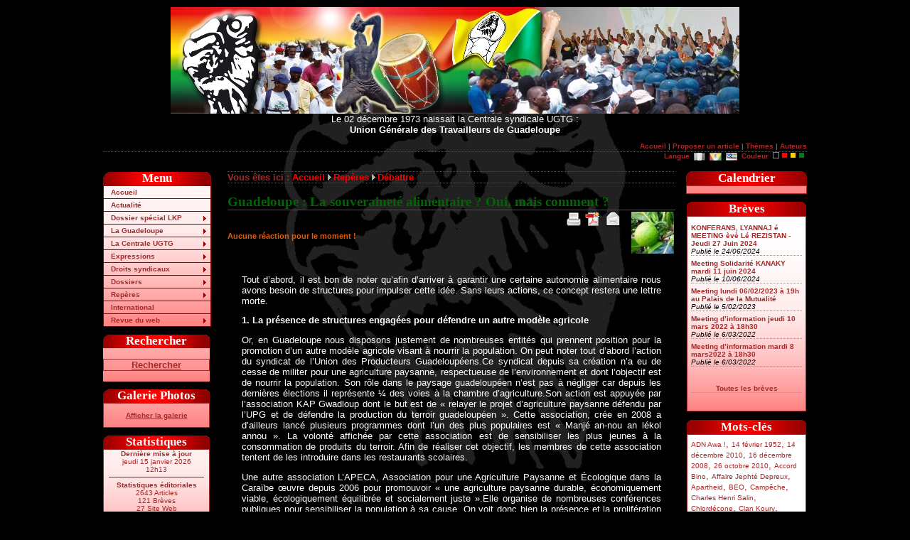

--- FILE ---
content_type: text/html; charset=utf-8
request_url: http://www.ugtg.org/spip.php?article1506
body_size: 23074
content:
<!DOCTYPE html PUBLIC "-//W3C//DTD XHTML 1.0 Transitional//EN" "http://www.w3.org/TR/xhtml1/DTD/xhtml1-transitional.dtd">
<html xmlns="http://www.w3.org/1999/xhtml" xml:lang="fr" lang="fr" dir="ltr">


	<head>
	<meta http-equiv="Content-Type" content="text/html; charset=utf-8" />
	<link rel="stylesheet" href="local/cache-css/styleugtg_commun-urlabs-21af-urlabs-21af-minify-e035.css" type="text/css" />
	<link rel="stylesheet" href="local/cache-css/styleugtg_noir-urlabs-bc51-urlabs-bc51-minify-6a6a.css" type="text/css" />
	<link rel="alternate stylesheet" href="local/cache-css/styleugtg_noir-urlabs-bc51-urlabs-bc51-minify-6a6a.css" type="text/css" title="defaut" />
	<link rel="alternate stylesheet" href="local/cache-css/styleugtg_rouge-urlabs-ec96-urlabs-ec96-minify-28df.css" type="text/css" title="rouge" />
	<link rel="alternate stylesheet" href="local/cache-css/styleugtg_jaune-urlabs-e453-urlabs-e453-minify-3f48.css" type="text/css" title="jaune" />
	<link rel="alternate stylesheet" href="local/cache-css/styleugtg_vert-urlabs-7989-urlabs-7989-minify-7427.css" type="text/css" title="vert" />
	<!-- <link rel="alternate stylesheet" href="" type="text/css" /> -->
	<link href="squelettes/css/styleugtg3c.css" type="text/css" rel="stylesheet" media="screen" />
	<!--[if lte IE 6]>  
 		<link rel="stylesheet" href="squelettes/css/bad_ie.css" type="text/css" />
 	<![endif]-->
	<link rel="shortcut icon" type="image/x-icon" href="squelettes/images/favicon-rouge.ico" />
	<link rel="alternate" type="application/rss+xml" title="Syndiquer tout le site" href="spip.php?page=backend" />
	<title>[UGTG.org] Guadeloupe : La souveraineté alimentaire ? Oui, mais comment ?</title>
	<meta name="description" content='Pour arriver à garantir une certaine autonomie alimentaire nous avons besoin de structures pour impulser cette idée. En Guadeloupe nous disposons de nombreuses entités et d’une pluralité d’acteurs qui prennent position pour la promotion d’un autre modèle agricole visant à nourrir la population. En&nbsp;(...)' />
	
	<meta name="robots" content="INDEX,FOLLOW" />
	<meta name="Adress" content="http://ugtg.org" />
	<meta name="revisit-after" content="1 day" />
	<meta name="verify-v1" content="ZOSes6j/XREGrRI1e6fwr4UxWnysfTUmYgAhTeNkeWw=" /> <!-- google key -->
	
		
<script type="text/javascript">/* <![CDATA[ */
var box_settings = {tt_img:true,sel_g:"#documents_portfolio a[type='image/jpeg'],#documents_portfolio a[type='image/png'],#documents_portfolio a[type='image/gif']",sel_c:".mediabox",trans:"elastic",speed:"200",ssSpeed:"2500",maxW:"90%",maxH:"90%",minW:"400px",minH:"",opa:"0.9",str_ssStart:"Diaporama",str_ssStop:"Arrêter",str_cur:"{current}/{total}",str_prev:"Précédent",str_next:"Suivant",str_close:"Fermer",splash_url:""};
var box_settings_splash_width = "600px";
var box_settings_splash_height = "90%";
var box_settings_iframe = true;
/* ]]> */</script>
<!-- insert_head_css --><link rel="stylesheet" href="plugins-dist/mediabox/colorbox/black-striped/colorbox.css" type="text/css" media="all" /><link rel='stylesheet' type='text/css' media='all' href='plugins-dist/porte_plume/css/barre_outils.css?1521044879' />
<link rel='stylesheet' type='text/css' media='all' href='local/cache-css/cssdyn-css_barre_outils_icones_css-0d55382d.css?1739814296' />
<script src="prive/javascript/jquery.js?1521044839" type="text/javascript"></script>

<script src="prive/javascript/jquery-migrate-3.0.1.js?1521044839" type="text/javascript"></script>

<script src="prive/javascript/jquery.form.js?1521044839" type="text/javascript"></script>

<script src="prive/javascript/jquery.autosave.js?1521044839" type="text/javascript"></script>

<script src="prive/javascript/jquery.placeholder-label.js?1521044839" type="text/javascript"></script>

<script src="prive/javascript/ajaxCallback.js?1521044839" type="text/javascript"></script>

<script src="prive/javascript/js.cookie.js?1521044839" type="text/javascript"></script>

<script src="prive/javascript/jquery.cookie.js?1521044839" type="text/javascript"></script>
<!-- insert_head -->
	<script src="plugins-dist/mediabox/javascript/jquery.colorbox.js?1521044878" type="text/javascript"></script>
	<script src="plugins-dist/mediabox/javascript/spip.mediabox.js?1521044878" type="text/javascript"></script><script type='text/javascript' src='plugins-dist/porte_plume/javascript/jquery.markitup_pour_spip.js?1521044879'></script>
<script type='text/javascript' src='plugins-dist/porte_plume/javascript/jquery.previsu_spip.js?1521044879'></script>
<script type='text/javascript' src='local/cache-js/jsdyn-javascript_porte_plume_start_js-0af5abce.js?1739814296'></script>
<link rel="stylesheet" type="text/css" href="plugins/auto/recherche/v1.1.2/recherche.css" media="projection, screen, tv" />
 
	<!-- Nicetitle http://www.kryogenix.org/code/browser/nicetitle/ -->
	<script type="text/javascript" src="squelettes/js/nicetitle.js"></script>
	<link rel="stylesheet" href="squelettes/css/nicetitle.css" />
	<!-- Style Switcher -->
	<script type="text/javascript" src="squelettes/js/styleswitcher.js"></script>
	<!-- Menu deroulant pour IE -->
	<script type="text/javascript" src="squelettes/js/menuderoulant.js"></script>
	<!-- lightbox : http://leandrovieira.com/projects/jquery/lightbox/ -->
	<link rel="stylesheet" type="text/css" href="squelettes/css/jquery.lightbox-0.5.css" media="screen" />
	<script type="text/javascript" src="squelettes/js/jquery.lightbox-0.5.js"></script>
	<!-- jquery UI avec Widgets Tabs : http://ui.jquery.com/download_builder/ -->
	<link rel="stylesheet" type="text/css" href="squelettes/css/jquery.uitabs.tabs.css" media="screen" />
	<script type="text/javascript" src="squelettes/js/jquery-ui-et-tabs-1.5.2.js"></script>
	<script type="text/javascript">
		$(function() {
		   $('a[@rel*=lightbox]').lightBox({
			overlayBgColor: '#000',
			overlayOpacity: 0.8,
			imageLoading:  'squelettes/images/lightbox/lightbox-ico-loading.gif',
			imageBlank:		'squelettes/images/lightbox/lightbox-blank.gif',
			imageBtnClose: 'squelettes/images/lightbox/lightbox-btn-close.gif',
			imageBtnPrev:  'squelettes/images/lightbox/prev.gif',
			imageBtnNext:  'squelettes/images/lightbox/next.gif',
			containerResizeSpeed: 350,
			txtImage: 'Photo',
			txtOf: 'sur'
		   });
		});
		$(document).ready(function(){
    		$("#lesonglets > ul").tabs({ fx: { opacity: 'toggle' } });
		});


	</script>
	<div id="fb-root"></div>
	<script>(function(d, s, id) {
	  var js, fjs = d.getElementsByTagName(s)[0];
	  if (d.getElementById(id)) return;
	  js = d.createElement(s); js.id = id;
	  js.src = 'https://connect.facebook.net/fr_FR/sdk.js#xfbml=1&version=v3.0';
	  fjs.parentNode.insertBefore(js, fjs);
	}(document, 'script', 'facebook-jssdk'));</script>
</head><body onload="setHover('menulist')">
	<div id="conteneur">
	<!-- inc id="header" -->
	<div id="header">
		<a href="http://ugtg.org"><img class="spip_logo spip_logos" alt="" src="IMG/siteon0.jpg?1224183343" width="800" height="150" /></a><br /><!-- <p>Le 02 décembre 1973 naissait la Centrale syndicale UGTG&nbsp;:<br class='manualbr' /><strong>Union Générale des Travailleurs de Guadeloupe</strong></p> -->
		Le 02 d&eacute;cembre 1973 naissait la Centrale syndicale UGTG :<br />
		<span class="gras">Union G&eacute;n&eacute;rale des Travailleurs de Guadeloupe</span>
	</div>
	<!-- div id=haut -->
	<div id="haut"><a name="top"> </a>
		<p>
			<a href="http://ugtg.org" title="Revenir &agrave; la page d'accueil">Accueil</a> | 
			<a href="spip.php?page=contribuer">Proposer un article</a> | 
			<a href="spip.php?page=themes">Th&egrave;mes</a> |
			<a href="spip.php?page=auteurs">Auteurs</a>
		</p>
	</div>
	<!-- fin div id=haut -->
	<div class="menu_langues">
		<p class="choixlangue">Langue <span title="fran&#231;ais"><img class="langue" src="squelettes/images/drapeau-gris-fr.png" alt="fran&#231;ais" /></span><a href="http://www.ugtg.org/spip.php?action=cookie&amp;var_lang=cpf_gp" title="cpf_gp"><img class="langue" src="squelettes/images/drapeau-cpf_gp.png" alt="cpf_gp" /></a><a href="http://www.ugtg.org/spip.php?action=cookie&amp;var_lang=en" title="English"><img class="langue" src="squelettes/images/drapeau-en.png" alt="English" /></a>&nbsp;Couleur&nbsp;
			<!-- activation du prog JavaScript pour rappeler la skin par défaut -->	
		  	<a href="#" onclick="setActiveStyleSheet('noir'); return false;" title="Noir"><img src="squelettes/images/theme-noir.png" alt="Th&egrave;me par d&eacute;faut" /></a>
			<a href="#" onclick="setActiveStyleSheet('rouge'); return false;" title="Rouge"><img src="squelettes/images/theme-rouge.png" alt="Th&egrave;me rouge" /></a>
			<a href="#" onclick="setActiveStyleSheet('jaune'); return false;" title="Jaune"><img src="squelettes/images/theme-jaune.png" alt="Th&egrave;me jaune" /></a>
		  	<a href="#" onclick="setActiveStyleSheet('vert'); return false;" title="Vert"><img src="squelettes/images/theme-vert.png" alt="Th&egrave;me vert" /></a>&nbsp;
	  	</p>
	</div>		
		
<!-- <div id="wrap"> -->
	<!-- div gauche -->
<div id="gauche"> 
	<div id="nav1" class="nav1">
		<h3 class="en-tete">Menu</h3>
		<ul id="menulist">
			<li><a href="./"  title="Revenir &agrave; la page d'accueil">Accueil</a></li>
			<li><a href="spip.php?rubrique11">Actualité</a>
				
			</li>
			<li class="smenu"><a href="spip.php?rubrique82">Dossier spécial LKP</a>
				<ul>
							<li><a href="spip.php?rubrique98">Pa mannyé Domota&nbsp;!</a></li>
							<li><a href="spip.php?rubrique83">Revendications</a></li>
							<li><a href="spip.php?rubrique97">Accords</a></li>
							<li><a href="spip.php?rubrique84">Expressions</a></li>
							<li><a href="spip.php?rubrique86">Secteurs mobilisés</a></li>
							<li><a href="spip.php?rubrique95">Prises de parole du LKP</a></li>
							<li><a href="spip.php?rubrique85">Interviews</a></li>
							<li class="smenu"><a href="spip.php?rubrique89">Soutiens</a></li>
							<li><a href="spip.php?rubrique90">Parti-pris-&amp;-cris...</a></li>
							<li><a href="spip.php?article712">Réactions d&#8217;internautes</a></li>
							<li><a href="spip.php?rubrique99">La Gwadloup sé tannou&nbsp;!</a></li>
							<li><a href="spip.php?rubrique96">Pwofitasyon sé Yo&nbsp;!</a></li>
				</ul>
			</li>
			<li class="smenu"><a href="spip.php?rubrique15">La Guadeloupe</a>
				<ul>
							<li><a href="spip.php?rubrique18">Histoire</a></li>
							<li><a href="spip.php?rubrique46">Politique</a></li>
							<li><a href="spip.php?rubrique17">Social - Economie</a></li>
				</ul>
			</li>
			<li class="smenu"><a href="spip.php?rubrique2">La Centrale UGTG</a>
				<ul>
							<li><a href="spip.php?rubrique6">Présentation</a></li>
							<li><a href="spip.php?rubrique20">Unions &amp; secteurs</a></li>
							<li><a href="spip.php?rubrique23">Représentation</a></li>
							<li><a href="spip.php?rubrique68">Mémoire des luttes</a></li>
							<li><a href="spip.php?rubrique67">Mémoires de vie</a></li>
							<li><a href="spip.php?article32">Adhérez à l&#8217;UGTG&nbsp;!</a></li>
				</ul>
			</li>
			<li class="smenu"><a href="spip.php?rubrique28">Expressions</a>
				<ul>
							<li><a href="spip.php?rubrique50">Communiqués</a></li>
							<li><a href="spip.php?rubrique64">Contributions</a></li>
							<li><a href="spip.php?rubrique32">Déclarations</a></li>
							<li><a href="spip.php?rubrique79">Entretiens</a></li>
							<li><a href="spip.php?rubrique44">Publications</a></li>
							<li><a href="spip.php?rubrique29">Résolutions</a></li>
							<li><a href="spip.php?rubrique30">Tracts</a></li>
				</ul>
			</li>
			<li class="smenu"><a href="spip.php?article2302">Droits syndicaux</a>
				
			</li>
			<li class="smenu"><a href="spip.php?rubrique1">Dossiers</a>
				<ul>
							<li><a href="spip.php?rubrique48">Ferme de Campêche</a></li>
							<li><a href="spip.php?rubrique63">Formation continue</a></li>
							<li><a href="spip.php?rubrique49">Mai 1967</a></li>
							<li><a href="spip.php?rubrique45">Mutuelles</a></li>
							<li><a href="spip.php?rubrique39">Pesticides</a></li>
							<li><a href="spip.php?rubrique4">Pollution de &#8217;la Boucan&#8217;</a></li>
							<li><a href="spip.php?rubrique81">Prix des carburants</a></li>
							<li><a href="spip.php?rubrique47">Racisme à l&#8217;emploi</a></li>
							<li><a href="spip.php?rubrique25">Répression</a></li>
				</ul>
			</li>
			<li class="smenu"><a href="spip.php?article1244">Repères</a>
				<ul>
							<li><a href="spip.php?rubrique69">Débattre</a></li>
							<li><a href="spip.php?article541">Idiotismes</a></li>
							<li><a href="spip.php?rubrique58">Bik a Timoun</a></li>
							<li><a href="spip.php?rubrique60">Ecouter</a></li>
							<li><a href="spip.php?rubrique71">Faire</a></li>
							<li><a href="spip.php?rubrique19">Lire</a></li>
							<li><a href="spip.php?rubrique61">Voir</a></li>
				</ul>
			</li>
			<li><a href="spip.php?rubrique53">International</a>
				
			</li>
			<li class="smenu"><a href="spip.php?rubrique43">Revue du web</a>
				<ul>
							<li><a href="spip.php?rubrique78">Liens vers des articles</a></li>
							<li><a href="spip.php?article106">Liens vers des sites</a></li>
							<li><a href="spip.php?rubrique80">Des écrits sur l&#8217;UGTG</a></li>
				</ul>
			</li>
			
		</ul>
	</div>
	<div class="bloc-gauche">
		<h3 class="en-tete-gauche">Rechercher</h3>
		<br />
		<div style="text-align: center;" class="contenu-gauche"><a href="spip.php?page=recherche" title="Cliquez ici pour rechercher" class="liensdivers gras">Rechercher</a></div> 
		<br />
	</div>

	<div class="bloc-gauche">
		<h3 class="en-tete-gauche">Galerie Photos</h3>
		<div style="text-align: center;" class="contenu-gauche txtsmall">
		<br />
		
		<a href="http://photos.ugtg.org/" title="Voir les autres photos" class="liensdivers gras">Afficher la galerie</a>
		<!-- Webservices phpwebgalerie -->
		<br /><br />
		</div> 
	</div>
	
	
	
	<div class="bloc-gauche">
		<h3 class="en-tete-gauche">Statistiques</h3>
		<div class="txtsmall contenu-gauche">
			<!-- noisette de Sarka-SPIP -->  
<!-- affichage des statistiques site -->

	<!-- affichage de la date de mise a jour -->
	
	<strong class="centrer">Derni&egrave;re mise &agrave; jour</strong><br />

	<span class="centrer">jeudi 15 janvier 2026<br />12h13</span>


	<hr />
	<!-- affichage des statistiques editoriales -->
	<strong>Statistiques &eacute;ditoriales</strong><br />
	                                                                                                                                                                                                                                                                                                                                                                                                                                                                                                                                                                                                                                                                                                                                                                                                                                                                                                                                                                                                                                                                                                                                                                                                                                                                                                                                                                                                                                                                                                                                                                                                                                                                                                                                                                                                                                                                                                                                                                                                                                                                                                                                                                                                                                                                                                                                                                                                                                                                                                                                                                                                                                                                                                                                                    
		2643 Articles<br />
	                                                                                                                          
		121 Br&egrave;ves<br />
	                            
		27 Site Web<br />
	                                                                                                                                                                          
		169 Auteurs<br />
	<hr />
	<!-- affichage des visites du site -->
	<strong>Statistiques des visites</strong><br />
	15465&nbsp;aujourd'hui<br />
	16895&nbsp;hier<br />
	12774838&nbsp;depuis le d&eacute;but

<br />
<br />
<!-- fin noisette de Sarka-SPIP -->		</div>
	</div>
	<div class="bloc-gauche">
		<div class="contenu-gauche">
			<!-- icone HumanAzul2 -->
			<span style="align: center; padding: 2px;"><a href="http://ugtg.org/rubrique_66.html" title="Aide et infos"><img src="squelettes/images/aide.png" alt="image Aide &amp; infos" class="img_png" /></a></span>
			<br />
		</div>
	</div>
</div>
<!-- fin div gauche -->	<div id="droite">
			<div class="calendrier">
				<h3 class="en-tete-droite">Calendrier</h3>
				<div id="agendax" class="contenu-droite"></div>
			</div>

		
		
		
			<div class="bloc-droite">
				<h3 class="en-tete-droite">Br&egrave;ves</h3>
				<div class="contenu-brev contenu-droite">

				
						<p class="nom-breve"><a href="spip.php?breve129" title="">KONFERANS, LYANNAJ é MEETING èvè Lé REZISTAN - Jeudi 27 Juin 2024</a><br />
						<span class="date-breve">Publi&eacute; le 24/06/2024</span>
						</p>
				
						<p class="nom-breve"><a href="spip.php?breve128" title="">Meeting Solidarité KANAKY mardi 11 juin 2024 </a><br />
						<span class="date-breve">Publi&eacute; le 10/06/2024</span>
						</p>
				
						<p class="nom-breve"><a href="spip.php?breve127" title="">Meeting lundi 06/02/2023 à 19h au Palais de la Mutualité</a><br />
						<span class="date-breve">Publi&eacute; le 5/02/2023</span>
						</p>
				
						<p class="nom-breve"><a href="spip.php?breve126" title="Metting d'information du Collectif des Organisations en lutte contre l'obligation vaccinale et&nbsp;(...)">Meeting d&#8217;information jeudi 10 mars 2022 à 18h30</a><br />
						<span class="date-breve">Publi&eacute; le 6/03/2022</span>
						</p>
				
						<p class="nom-breve"><a href="spip.php?breve125" title="Meeting d'information du Collectif des organisations en lutte contra l'obligation vaccinale et&nbsp;(...)">Meeting d&#8217;information mardi 8 mars2022 à 18h30  </a><br />
						<span class="date-breve">Publi&eacute; le 6/03/2022</span>
						</p>
				
		
				<br />
				<div class="centrer nom-breve"><a href="spip.php?page=breves" title="Voir toutes les br&egrave;ves">Toutes les br&egrave;ves</a></div>
				<br />
				</div>
			</div>
		
		
		
		<div class="bloc-droite">
			<h3 class="en-tete-droite">Mots-cl&eacute;s</h3>
			<div class="contenu-droite">
			
		
<span class="ulliste-droite"><a href="spip.php?mot151" title=" ADN Awa&nbsp;!" class="listedroite-off">ADN Awa !</a>,</span>
		
<span class="ulliste-droite"><a href="spip.php?mot169" title="14 février 1952" class="listedroite-off">14 février 1952</a>,</span>
		
<span class="ulliste-droite"><a href="spip.php?mot150" title="14 décembre 2010" class="listedroite-off">14 décembre 2010</a>,</span>
		
<span class="ulliste-droite"><a href="spip.php?mot129" title="16 décembre 2008" class="listedroite-off">16 décembre 2008</a>,</span>
		
<span class="ulliste-droite"><a href="spip.php?mot146" title="26 octobre 2010" class="listedroite-off">26 octobre 2010</a>,</span>
		
<span class="ulliste-droite"><a href="spip.php?mot137" title="Accord Bino" class="listedroite-off">Accord Bino</a>,</span>
		
<span class="ulliste-droite"><a href="spip.php?mot112" title="Affaire Jephté Depreux" class="listedroite-off">Affaire Jephté Depreux</a>,</span>
		
<span class="ulliste-droite"><a href="spip.php?mot53" title="Apartheid" class="listedroite-off">Apartheid</a>,</span>
		
<span class="ulliste-droite"><a href="spip.php?mot154" title="BEO" class="listedroite-off">BEO</a>,</span>
		
<span class="ulliste-droite"><a href="spip.php?mot30" title="Campêche" class="listedroite-off">Campêche</a>,</span>
		
<span class="ulliste-droite"><a href="spip.php?mot149" title="Charles Henri Salin" class="listedroite-off">Charles Henri Salin</a>,</span>
		
<span class="ulliste-droite"><a href="spip.php?mot145" title="Chlordécone" class="listedroite-off">Chlordécone</a>,</span>
		
<span class="ulliste-droite"><a href="spip.php?mot140" title="Clan Koury" class="listedroite-off">Clan Koury</a>,</span>
		
<span class="ulliste-droite"><a href="spip.php?mot73" title="Cliniques KADJI" class="listedroite-off">Cliniques KADJI</a>,</span>
		
<span class="ulliste-droite"><a href="spip.php?mot143" title="Collectif 5 Février" class="listedroite-off">Collectif 5 Février</a>,</span>
		
<span class="ulliste-droite"><a href="spip.php?mot44" title="Conflit Danone" class="listedroite-off">Conflit Danone</a>,</span>
		
<span class="ulliste-droite"><a href="spip.php?mot67" title="Dialogue social" class="listedroite-off">Dialogue social</a>,</span>
		
<span class="ulliste-droite"><a href="spip.php?mot131" title="Droit du travail" class="listedroite-off">Droit du travail</a>,</span>
		
<span class="ulliste-droite"><a href="spip.php?mot111" title="Esclavage" class="listedroite-off">Esclavage</a>,</span>
		
<span class="ulliste-droite"><a href="spip.php?mot141" title="Etats-Généraux" class="listedroite-off">Etats-Généraux</a>,</span>
		
<span class="ulliste-droite"><a href="spip.php?mot148" title="Guerlain" class="listedroite-off">Guerlain</a>,</span>
		
<span class="ulliste-droite"><a href="spip.php?mot47" title="Haïti" class="listedroite-off">Haïti</a>,</span>
		
<span class="ulliste-droite"><a href="spip.php?mot80" title="Justice coloniale " class="listedroite-off">Justice coloniale</a>,</span>
		
<span class="ulliste-droite"><a href="spip.php?mot74" title="Kanaky" class="listedroite-off">Kanaky</a>,</span>
		
<span class="ulliste-droite"><a href="spip.php?mot134" title="LKP" class="listedroite-off">LKP</a>,</span>
		
<span class="ulliste-droite"><a href="spip.php?mot133" title="Mai 1967" class="listedroite-off">Mai 1967</a>,</span>
		
<span class="ulliste-droite"><a href="spip.php?mot2" title="Martinique" class="listedroite-off">Martinique</a>,</span>
		
<span class="ulliste-droite"><a href="spip.php?mot156" title="Mayotte" class="listedroite-off">Mayotte</a>,</span>
		
<span class="ulliste-droite"><a href="spip.php?mot144" title="Mercury Day" class="listedroite-off">Mercury Day</a>,</span>
		
<span class="ulliste-droite"><a href="spip.php?mot10" title="Michel Madassamy" class="listedroite-off">Michel Madassamy</a>,</span>
		
<span class="ulliste-droite"><a href="spip.php?mot31" title="Mwa Mé" class="listedroite-off">Mwa Mé</a>,</span>
		
<span class="ulliste-droite"><a href="spip.php?mot32" title="Octobre 1801" class="listedroite-off">Octobre 1801</a>,</span>
		
<span class="ulliste-droite"><a href="spip.php?mot142" title="Pétition anti LKP" class="listedroite-off">Pétition anti LKP</a>,</span>
		
<span class="ulliste-droite"><a href="spip.php?mot68" title="Plantation HAYOT" class="listedroite-off">Plantation HAYOT</a>,</span>
		
<span class="ulliste-droite"><a href="spip.php?mot116" title="Prix des carburants" class="listedroite-off">Prix des carburants</a>,</span>
		
<span class="ulliste-droite"><a href="spip.php?mot138" title="Procureur PRETRE" class="listedroite-off">Procureur PRETRE</a>,</span>
		
<span class="ulliste-droite"><a href="spip.php?mot76" title="Prud&#8217;hommes" class="listedroite-off">Prud’hommes</a>,</span>
		
<span class="ulliste-droite"><a href="spip.php?mot118" title="Racisme" class="listedroite-off">Racisme</a>,</span>
		
<span class="ulliste-droite"><a href="spip.php?mot78" title="Représentativité UGTG" class="listedroite-off">Représentativité UGTG</a>,</span>
		
<span class="ulliste-droite"><a href="spip.php?mot130" title="SARA" class="listedroite-off">SARA</a>,</span>
		
<span class="ulliste-droite"><a href="spip.php?mot147" title="Sarah Aristide" class="listedroite-off">Sarah Aristide</a>,</span>
		
<span class="ulliste-droite"><a href="spip.php?mot135" title="Solidarités" class="listedroite-off">Solidarités</a>,</span>
		
<span class="ulliste-droite"><a href="spip.php?mot125" title="Tourisme" class="listedroite-off">Tourisme</a>,</span>
		
<span class="ulliste-droite"><a href="spip.php?mot128" title="VIH/SIDA" class="listedroite-off">VIH/SIDA</a>,</span>
		
<span class="ulliste-droite"><a href="spip.php?mot50" title="Xénophobie" class="listedroite-off">Xénophobie</a>,</span>
		
<span class="ulliste-droite"><a href="spip.php?mot122" title="Pauvreté" class="listedroite-off">Pauvreté</a>,</span>
		
<span class="ulliste-droite"><a href="spip.php?mot268" title="Affaire "Patrice TACITA"" class="listedroite-off">Affaire "Patrice&nbsp;(...)</a>,</span>
		
<span class="ulliste-droite"><a href="spip.php?mot176" title="Affaire Marc SAINT-HILAIRE/Joël BEAUGENDRE" class="listedroite-off">Affaire Marc SAINT-HIL</a>,</span>
		

		
<span class="ulliste-droite"><a href="spip.php?mot270" title="Agriculture" class="listedroite-off">Agriculture</a>,</span>
		
<span class="ulliste-droite"><a href="spip.php?mot233" title="Algérie" class="listedroite-off">Algérie</a>,</span>
		
<span class="ulliste-droite"><a href="spip.php?mot179" title="Assignation en justice de l&#8217;Etat français" class="listedroite-off">Assignation en justice</a>,</span>
		

		
<span class="ulliste-droite"><a href="spip.php?mot186" title="Capesterre-Belle-eau" class="listedroite-off">Capesterre-Belle-e&nbsp;(...)</a>,</span>
		
<span class="ulliste-droite"><a href="spip.php?mot245" title="CESER" class="listedroite-off">CESER</a>,</span>
		
<span class="ulliste-droite"><a href="spip.php?mot250" title="CGOSH" class="listedroite-off">CGOSH</a>,</span>
		

		
<span class="ulliste-droite"><a href="spip.php?mot200" title="CHU Lapwent" class="listedroite-off">CHU Lapwent</a>,</span>
		
<span class="ulliste-droite"><a href="spip.php?mot230" title="Collectif de Défense du CHU de Guadeloupe" class="listedroite-off">Collectif de Défense</a>,</span>
		
<span class="ulliste-droite"><a href="spip.php?mot266" title="Collectif des organisations en lutte grève générale 15112021" class="listedroite-off">Collectif des organisa</a>,</span>
		

		

		

		
<span class="ulliste-droite"><a href="spip.php?mot212" title="Construction du nouveau CHU" class="listedroite-off">Construction du nouvea</a>,</span>
		
<span class="ulliste-droite"><a href="spip.php?mot264" title="Contre le Pass sanitaire et l&#8217;obligation vaccinale" class="listedroite-off">Contre le Pass sanitai</a>,</span>
		

		

		

		
<span class="ulliste-droite"><a href="spip.php?mot37" title="Défilés " class="listedroite-off">Défilés</a>,</span>
		

		

		
<span class="ulliste-droite"><a href="spip.php?mot163" title="Dlo Gwadloup / Eau de Guadeloupe" class="listedroite-off">Dlo Gwadloup / Eau de</a>,</span>
		
<span class="ulliste-droite"><a href="spip.php?mot210" title="EFS Gwadloup" class="listedroite-off">EFS Gwadloup</a>,</span>
		
<span class="ulliste-droite"><a href="spip.php?mot240" title="Elections 2020" class="listedroite-off">Elections 2020</a>,</span>
		
<span class="ulliste-droite"><a href="spip.php?mot222" title="Elections CESR" class="listedroite-off">Elections CESR</a>,</span>
		
<span class="ulliste-droite"><a href="spip.php?mot226" title="Elections Chambre d&#8217;agriculture" class="listedroite-off">Elections Chambre&nbsp;(...)</a>,</span>
		

		
<span class="ulliste-droite"><a href="spip.php?mot207" title="Elie DOMOTA" class="listedroite-off">Elie DOMOTA</a>,</span>
		
<span class="ulliste-droite"><a href="spip.php?mot275" title="EMPLOI ET FORMATION" class="listedroite-off">EMPLOI ET FORMATION</a>,</span>
		
<span class="ulliste-droite"><a href="spip.php?mot159" title="Epidémie Chikungunya" class="listedroite-off">Epidémie Chikungunya</a>,</span>
		
<span class="ulliste-droite"><a href="spip.php?mot242" title="Epidémie CORONAVIRUS COVID-19" class="listedroite-off">Epidémie CORONAVIRUS</a>,</span>
		
<span class="ulliste-droite"><a href="spip.php?mot241" title="Epidémie CORONVIRUS COVID-19" class="listedroite-off">Epidémie CORONVIRUS</a>,</span>
		
<span class="ulliste-droite"><a href="spip.php?mot244" title="Etats-Unis" class="listedroite-off">Etats-Unis</a>,</span>
		

		

		
<span class="ulliste-droite"><a href="spip.php?mot196" title="fidel castro" class="listedroite-off">fidel castro</a>,</span>
		
<span class="ulliste-droite"><a href="spip.php?mot191" title="Fillon / Domota" class="listedroite-off">Fillon / Domota</a>,</span>
		

		
<span class="ulliste-droite"><a href="spip.php?mot195" title="Grève C.A.S.E kapestè" class="listedroite-off">Grève C.A.S.E kapestè</a>,</span>
		
<span class="ulliste-droite"><a href="spip.php?mot181" title="Grève canal satellite" class="listedroite-off">Grève canal satellite</a>,</span>
		
<span class="ulliste-droite"><a href="spip.php?mot227" title="Grève Carrefour Milénis/Promocash" class="listedroite-off">Grève Carrefour Milénis</a>,</span>
		
<span class="ulliste-droite"><a href="spip.php?mot256" title="Grève carrière de DESHAIES " class="listedroite-off">Grève carrière de&nbsp;(...)</a>,</span>
		
<span class="ulliste-droite"><a href="spip.php?mot194" title="Grève CGSS 2016" class="listedroite-off">Grève CGSS 2016</a>,</span>
		
<span class="ulliste-droite"><a href="spip.php?mot265" title="Grève CIST" class="listedroite-off">Grève CIST</a>,</span>
		
<span class="ulliste-droite"><a href="spip.php?mot258" title="Grève collectivités territoriales mars 2021" class="listedroite-off">Grève collectivités</a>,</span>
		
<span class="ulliste-droite"><a href="spip.php?mot229" title="Grève Collectvité de Saint-Martin" class="listedroite-off">Grève Collectvité&nbsp;(...)</a>,</span>
		
<span class="ulliste-droite"><a href="spip.php?mot267" title="Grève de la faim Denis DELOUMEAUX" class="listedroite-off">Grève de la faim Denis</a>,</span>
		
<span class="ulliste-droite"><a href="spip.php?mot257" title="Grève Hôpital Beauperthuy" class="listedroite-off">Grève Hôpital Beauperthu</a>,</span>
		
<span class="ulliste-droite"><a href="spip.php?mot237" title="Grève Mairie Baie-Mahault 2020" class="listedroite-off">Grève Mairie Baie-Mahau</a>,</span>
		
<span class="ulliste-droite"><a href="spip.php?mot189" title="Grève Mairie Basse-Terre octobre 2016" class="listedroite-off">Grève Mairie Basse-Terr</a>,</span>
		
<span class="ulliste-droite"><a href="spip.php?mot193" title="Grève Pôle emploi 18 octobre 2016" class="listedroite-off">Grève Pôle emploi&nbsp;(...)</a>,</span>
		
<span class="ulliste-droite"><a href="spip.php?mot251" title="Grève Sablière de Guadeloupe" class="listedroite-off">Grève Sablière de&nbsp;(...)</a>,</span>
		
<span class="ulliste-droite"><a href="spip.php?mot269" title="Grève SIG février 2022" class="listedroite-off">Grève SIG février&nbsp;(...)</a>,</span>
		
<span class="ulliste-droite"><a href="spip.php?mot35" title="Grèves" class="listedroite-off">Grèves</a>,</span>
		
<span class="ulliste-droite"><a href="spip.php?mot259" title="Grèves collectivités territoriales" class="listedroite-off">Grèves collectivités</a>,</span>
		

		
<span class="ulliste-droite"><a href="spip.php?mot203" title="Gwiyann" class="listedroite-off">Gwiyann</a>,</span>
		

		
<span class="ulliste-droite"><a href="spip.php?mot201" title="Inde" class="listedroite-off">Inde</a>,</span>
		
<span class="ulliste-droite"><a href="spip.php?mot232" title="Jacques CHIRAC" class="listedroite-off">Jacques CHIRAC</a>,</span>
		
<span class="ulliste-droite"><a href="spip.php?mot166" title="Journal Rebelle" class="listedroite-off">Journal Rebelle</a>,</span>
		
<span class="ulliste-droite"><a href="spip.php?mot167" title="Journal Rebelle" class="listedroite-off">Journal Rebelle</a>,</span>
		
<span class="ulliste-droite"><a href="spip.php?mot218" title="Kanaky" class="listedroite-off">Kanaky</a>,</span>
		
<span class="ulliste-droite"><a href="spip.php?mot224" title="Kolèktif Bastè kon enjistis" class="listedroite-off">Kolèktif Bastè kon&nbsp;(...)</a>,</span>
		
<span class="ulliste-droite"><a href="spip.php?mot211" title="L&#8217;après cyclone IRMA et MARIA" class="listedroite-off">L’après cyclone IRMA et</a>,</span>
		

		
<span class="ulliste-droite"><a href="spip.php?mot59" title="Licenciement(s)" class="listedroite-off">Licenciement(s)</a>,</span>
		

		
<span class="ulliste-droite"><a href="spip.php?mot202" title="Lopital Kapèstè" class="listedroite-off">Lopital Kapèstè</a>,</span>
		
<span class="ulliste-droite"><a href="spip.php?mot234" title="Louisa HANOUNE" class="listedroite-off">Louisa HANOUNE</a>,</span>
		
<span class="ulliste-droite"><a href="spip.php?mot255" title="Luc REINETTE" class="listedroite-off">Luc REINETTE</a>,</span>
		
<span class="ulliste-droite"><a href="spip.php?mot157" title="Marie-Galante" class="listedroite-off">Marie-Galante</a>,</span>
		

		
<span class="ulliste-droite"><a href="spip.php?mot34" title="Meetings" class="listedroite-off">Meetings</a>,</span>
		
<span class="ulliste-droite"><a href="spip.php?mot185" title="Mexique" class="listedroite-off">Mexique</a>,</span>
		
<span class="ulliste-droite"><a href="spip.php?mot235" title="Mouvement social Saint-Martin " class="listedroite-off">Mouvement social&nbsp;(...)</a>,</span>
		
<span class="ulliste-droite"><a href="spip.php?mot263" title="Obligation vaccinale" class="listedroite-off">Obligation vaccinale</a>,</span>
		
<span class="ulliste-droite"><a href="spip.php?mot276" title="ORANGE" class="listedroite-off">ORANGE</a>,</span>
		

		
<span class="ulliste-droite"><a href="spip.php?mot161" title="Palestine" class="listedroite-off">Palestine</a>,</span>
		
<span class="ulliste-droite"><a href="spip.php?mot198" title="Père Chérubin CELESTE" class="listedroite-off">Père Chérubin CELESTE</a>,</span>
		
<span class="ulliste-droite"><a href="spip.php?mot205" title="Procès Elie DOMOTA /BLANDIN 2017" class="listedroite-off">Procès Elie DOMOTA&nbsp;(...)</a>,</span>
		
<span class="ulliste-droite"><a href="spip.php?mot182" title="procès Jocelyn LEBORGNE" class="listedroite-off">procès Jocelyn LEBORGNE</a>,</span>
		
<span class="ulliste-droite"><a href="spip.php?mot192" title="Propagande élections TPE" class="listedroite-off">Propagande élections</a>,</span>
		

		
<span class="ulliste-droite"><a href="spip.php?mot220" title="Rapatriement de la dépouille du Général RICHEPANSE. " class="listedroite-off">Rapatriement de la</a>,</span>
		
<span class="ulliste-droite"><a href="spip.php?mot175" title="Régionales 2015" class="listedroite-off">Régionales 2015</a>,</span>
		
<span class="ulliste-droite"><a href="spip.php?mot253" title="Respect des droits humains" class="listedroite-off">Respect des droits</a>,</span>
		
<span class="ulliste-droite"><a href="spip.php?mot254" title="Roland THESAUROS" class="listedroite-off">Roland THESAUROS</a>,</span>
		
<span class="ulliste-droite"><a href="spip.php?mot209" title="Saint-Martin" class="listedroite-off">Saint-Martin</a>,</span>
		
<span class="ulliste-droite"><a href="spip.php?mot27" title="Secteur B.T.P" class="listedroite-off">Secteur B.T.P</a>,</span>
		
<span class="ulliste-droite"><a href="spip.php?mot26" title="Secteur Banque-Assurance-Mutuelle" class="listedroite-off">Secteur Banque-Assuran</a>,</span>
		
<span class="ulliste-droite"><a href="spip.php?mot213" title="Secteur Banques Assurances Mutuelles Immobilier" class="listedroite-off">Secteur Banques Assura</a>,</span>
		
<span class="ulliste-droite"><a href="spip.php?mot277" title="Secteur Eau - Environnement" class="listedroite-off">Secteur Eau - Environn</a>,</span>
		
<span class="ulliste-droite"><a href="spip.php?mot22" title="Secteur Emploi-Formation" class="listedroite-off">Secteur Emploi-Formati</a>,</span>
		
<span class="ulliste-droite"><a href="spip.php?mot158" title="Secteur Immobilier" class="listedroite-off">Secteur Immobilier</a>,</span>
		
<span class="ulliste-droite"><a href="spip.php?mot24" title="Secteur Nettoyage-Blanchisserie" class="listedroite-off">Secteur Nettoyage-Blan</a>,</span>
		
<span class="ulliste-droite"><a href="spip.php?mot23" title="Secteur Sécurité" class="listedroite-off">Secteur Sécurité</a>,</span>
		
<span class="ulliste-droite"><a href="spip.php?mot25" title="Secteur Social et Médico-social" class="listedroite-off">Secteur Social et&nbsp;(...)</a>,</span>
		
<span class="ulliste-droite"><a href="spip.php?mot177" title="Secteur Transport" class="listedroite-off">Secteur Transport</a>,</span>
		

		

		
<span class="ulliste-droite"><a href="spip.php?mot217" title="TCSV/décès camarade DAMVILLE" class="listedroite-off">TCSV/décès camarade&nbsp;(...)</a>,</span>
		
<span class="ulliste-droite"><a href="spip.php?mot160" title="Total pwofitan" class="listedroite-off">Total pwofitan</a>,</span>
		
<span class="ulliste-droite"><a href="spip.php?mot21" title="UEC-UGTG" class="listedroite-off">UEC-UGTG</a>,</span>
		

		
<span class="ulliste-droite"><a href="spip.php?mot13" title="ULTEA-UGTG" class="listedroite-off">ULTEA-UGTG</a>,</span>
		
<span class="ulliste-droite"><a href="spip.php?mot19" title="UNASS-UGTG" class="listedroite-off">UNASS-UGTG</a>,</span>
		
<span class="ulliste-droite"><a href="spip.php?mot183" title="UTAS-UGTG" class="listedroite-off">UTAS-UGTG</a>,</span>
		
<span class="ulliste-droite"><a href="spip.php?mot20" title="UTC-UGTG" class="listedroite-off">UTC-UGTG</a>,</span>
		
<span class="ulliste-droite"><a href="spip.php?mot162" title="UTE-UGTG" class="listedroite-off">UTE-UGTG</a>,</span>
		
<span class="ulliste-droite"><a href="spip.php?mot14" title="UTED-UGTG" class="listedroite-off">UTED-UGTG</a>,</span>
		
<span class="ulliste-droite"><a href="spip.php?mot17" title="UTHTR-UGTG" class="listedroite-off">UTHTR-UGTG</a>,</span>
		
<span class="ulliste-droite"><a href="spip.php?mot225" title="UTPP-UGTG" class="listedroite-off">UTPP-UGTG</a>,</span>
		
<span class="ulliste-droite"><a href="spip.php?mot16" title="UTS-UGTG" class="listedroite-off">UTS-UGTG</a>,</span>
		
<span class="ulliste-droite"><a href="spip.php?mot18" title="UTT-UGTG" class="listedroite-off">UTT-UGTG</a>,</span>
		
<span class="ulliste-droite"><a href="spip.php?mot170" title="Venezuela" class="listedroite-off">Venezuela</a>,</span>
		
<span class="ulliste-droite"><a href="spip.php?mot178" title="Virus ZIKA" class="listedroite-off">Virus ZIKA</a>,</span>
		
			
			</div>
		</div>

		
	</div>
  	<div id="centre"><a name="top"></a>
		
		<!-- div navigation haut  -->
		<div id="navigationsite">
			Vous &ecirc;tes ici : <a href="http://ugtg.org" title="Accueil">Accueil</a>


	
		<img src="squelettes/images/puce.gif" alt=">" /><a href="spip.php?rubrique59" title="Voir les articles de la rubrique : Repères">Repères</a>
	
		<img src="squelettes/images/puce.gif" alt=">" /><a href="spip.php?rubrique69" title="Voir les articles de la rubrique : Débattre">Débattre</a>
	



		</div>

<!-- fin div navigation haut -->		
		<div class="une">
			<div class="en-tete-article">
				
				<!--  -->
				
				<h1 class="titre-article">Guadeloupe&nbsp;: La souveraineté alimentaire&nbsp;? Oui, mais comment&nbsp;?</h1>
				
				<div class="sous-titre-article">
					<span style="float: right; padding: 2px 2px 2px 10px;">	
					<img class='spip_logo spip_logos' alt="" src="local/cache-vignettes/L60xH59/arton1506-3ebbd.jpg?1734976847" width='60' height='59' />
					</span>
					<span style="float: right; ">
					<a href="spip.php?page=imprimer&amp;id_article=1506" title="Afficher une version imprimable de cet article" onclick="window.open(this.href,'_blank');return false;">
					<img src="squelettes//images/imprimer-1.png" alt="Afficher une version imprimable de cet article" class="img_png" />
					</a>
					 <a href='spip.php?page=article_pdf&amp;id_article=1506' title='Enregistrer au format PDF'>
<img src='plugins/auto/article_pdf/v1.0.10/img_pack/article_pdf.gif' width='24' height='24' alt='Enregistrer au format PDF' />
</a><script language="JavaScript1.2">
	/*
	Open Centered Popup Window Script - DHTMLShock (www.dhtmlshock.com)
	*/
	function centrarVentana(theURL,winName,features, myWidth, myHeight, isCenter) { //v3.0
		if(window.screen)if(isCenter)if(isCenter=="true"){
		var myLeft = (screen.width-myWidth)/2;
		var myTop = (screen.height-myHeight)/2;
		features+=(features!='')?',':'';
		features+=',left='+myLeft+',top='+myTop;
	}
	window.open(theURL,winName,features+((features!='')?',':'')+'width='+myWidth+',height='+myHeight);
	}
</script><a href="javascript:;" onClick="centrarVentana('spip.php?page=enviar_email_articulo&amp;id_article=1506','Enviar_documento','scrollbars=yes,resizable=yes','440','460','true')" title="envoyer l article par mail" style="border:none"><img src="plugins/enviar_email/mail.png" style="border:none" alt="envoyer l article par mail" class="img_png" /></a>
					 <div class="fb-share-button" data-href="spip.php?article1506" data-layout="button" data-size="small" data-mobile-iframe="true"><a target="_blank" href="spip.php?article1506" class="fb-xfbml-parse-ignore">Partager</a></div>
					 <div id="socialtags"></div>
					 </span>
					<br />
				<!-- </div>
				
					<div class="mots-article"> -->
						
					
					<br /><small><a href="#forum_article" class="spip_in gras">Aucune r&eacute;action pour le moment !</a></small>
					
				</div> <!-- Fin sous-titre-article -->		
			
			</div>
			<div>&nbsp;</div>
			<div class="corpsarticle">			
				
				
				
				<div class="texte-article">
				
				<p>Tout d’abord, il est bon de noter qu’afin d’arriver à garantir une certaine autonomie alimentaire nous avons besoin de structures pour impulser cette idée. Sans leurs actions, ce concept restera une lettre morte.</p>
<p><strong>1. La présence de structures engagées pour défendre un autre modèle agricole</strong></p>
<p>Or, en Guadeloupe nous disposons justement de nombreuses entités qui prennent position pour la promotion d’un autre modèle agricole visant à nourrir la population. On peut noter tout d’abord l’action du syndicat de l’Union des Producteurs Guadeloupéens.Ce syndicat depuis sa création n’a eu de cesse de militer pour une agriculture paysanne, respectueuse de l’environnement et dont l’objectif est de nourrir la population. Son rôle dans le paysage guadeloupéen n’est pas à négliger car depuis les dernières élections il représente ¼ des voies à la chambre d’agriculture.Son action est appuyée par l’association KAP Gwadloup dont le but est de &#171;&nbsp;relayer le projet d’agriculture paysanne défendu par l’UPG et de défendre la production du terroir guadeloupéen&nbsp;&#187;. Cette association, crée en 2008 a d’ailleurs lancé plusieurs programmes dont l’un des plus populaires est &#171;&nbsp;Manjé an-nou an lékol annou&nbsp;&#187;. La volonté affichée par cette association est de sensibiliser les plus jeunes à la consommation de produits du terroir. Afin de réaliser cet objectif, les membres de cette association tentent de les introduire dans les restaurants scolaires.</p>
<p>Une autre association L’APECA, Association pour une Agriculture Paysanne et Écologique dans la Caraïbe œuvre depuis 2006 pour promouvoir &#171;&nbsp;une agriculture paysanne durable, économiquement viable, écologiquement équilibrée et socialement juste&nbsp;&#187;.Elle organise de nombreuses conférences publiques pour sensibiliser la population à sa cause. On voit donc bien la présence et la prolifération de nombreuses structures engagées pour la promotion d’une autre forme d’agriculture. Ce sont là des atouts solides.</p>
<p><strong>2. Des individus engagés pour promouvoir nos produits locaux</strong></p>
<p>Nous avons aussi beaucoup de chance en Guadeloupe d’avoir des hommes et des femmes engagés comme le Docteur Henry Joseph, Madame Marie Gustave, Nathalie Minatchy, Alex Bandou qui ont réussi à s’appuyer et à améliorer le travail des plus anciens comme le professeur Jacques Portecop, Paul Bourgeois, Benito Espinal, René Philogène, Lucien Degras, Alain Gayadine, et bien d’autres.Tous ces acteurs par leurs travaux scientifiques ou leurs actions sur le terrain ont beaucoup œuvré pour la promotion et la préservation de nos espèces locales.Un important travail de sensibilisation a été mené par ces différents protagonistes pour faire connaître à la population les bienfaits de sa faune et sa flore. À cet égard, on ne peut manquer de saluer les travaux du Docteur Henry Joseph et toutes les multiples conférences qu’il a données afin de sensibiliser la population à manger ses produits locaux.Son idée de lier la santé et la nutrition a eu beaucoup d’impact auprès de notre population.En démontrant scientifiquement que la consommation de nos produits locaux pouvait réduire considérablement le cholestérol, le diabète ainsi que les maladies cardiovasculaires, le docteur Henry Joseph s’est révélé être un formidable allié pour la promotion de la production locale.</p>
<p><strong>3. Des médias, des courroies de transmission actives</strong></p>
<p>Il est bon de soulever aussi le rôle important de nos médias locaux qui ont relayé toutes ces voies alternatives. En effet, ce travail d’information et de sensibilisation a été abondamment repris et porté par nos différents médias. Ces derniers n’ont pas manqué de publiciser abondamment les différentes conférences sur cette problématique ainsi que la tenue des marchés locaux. Ils ont aussi réalisé plusieurs reportages sur les questions alimentaires, les questions de santé et les questions agricoles. Cet important travail permet de toucher une plus vaste frange de la population, notamment celle qui ne peut pas se déplacer. Certaines émissions (comme celle élaborée par Robert Dieupart) ont consacré plusieurs séries aux questions d’alimentations et d’agriculture. En bref, on peut noter que dans le monde des médias chacun y a mis du sien et on ne peut que féliciter et encourager ce travail.</p>
<p>Et ce que l’on remarque c’est que tout ce travail de sensibilisation et d’action commence à produire un vent de changement sur notre île.</p>
<p><strong>4. Les changements auprès des consommateurs</strong></p>
<p>Les consommateurs Guadeloupéens commencent à faire de plus en plus attention à la nourriture. Ils se rendent compte du lien important entre ce qu’ils mangent et leurs états de santé. Beaucoup sont touchés par des maladies cardiovasculaires, le diabète ou le cholestérol provoqué par l’apparition de la malbouffe. Ils ont compris qu’une bonne alimentation pouvait être leurs alliées pour prévenir l’apparition de ces problèmes de santé. Les travaux et les conférences du Docteur Henry Joseph et bien d’autres comme Marie Gustave ou Tatiana Osmar leur ont fait comprendre que nos produits locaux pouvaient être des remèdes beaucoup plus efficaces que les médicaments. L’engouement pour les plantes médicinales, les produits locaux ne faiblit pas. C’est ainsi que de nombreuses foires culinaires, &#171;&nbsp;des marchés pays&nbsp;&#187; rencontrent de plus en plus de succès. D’ailleurs, un agriculteur, Philippe Rotin m’expliquait qu’après une conférence de Henry Joseph qui avait vanté les vertus du giraumon, il s’est mis à vendre 100kg par semaine alors qu’avant ce chiffre n’était que de 100kg par mois. D’autres agriculteurs qui se sont orientés vers des cultures comme la groseille ont vu leurs ventes exploser après les conférences du docteur Henry Joseph. Le tabou de ne pas manger local a été en parti levé. Toutefois, le travail doit continuer car la mémoire humaine peut se révéler courte.</p>
<p>Par ailleurs, depuis le scandale de la pollution de nos eaux et de nos sols par le chlordécone, les consommateurs Guadeloupéens sont devenus méfiants face à l’utilisation d’insecticides, de pesticides et tout autre produit chimique. On remarque ainsi qu’ils sont de plus en plus exigeants sur la qualité des denrées alimentaires. La demande pour des produits sains, non traités chimiquement commence à être importante.</p>
<p><strong>5. Les changements auprès des institutions</strong></p>
<p>Toutes ces transformations dans notre société impliquent également des changements d’orientation auprès des institutions qui œuvrent dans le domaine agricole. Celles-ci suivent alors les différentes évolutions ou impulsent à leur tour une nouvelle dynamique.</p>
<p>C’est le cas du travail mené par le Parc National de la Guadeloupe. Ce dernier est en train de construire un projet de territoire qui devrait donner lieu à une Charte en 2012. Parmi, les thématiques abordées on retrouve une place importante pour l’agriculture. Le Parc a donc organisé une série de rencontres avec les acteurs du milieu agricole pour définir les principaux axes que pourrait contenir le projet de territoire. C’est ainsi que deux grandes orientations ont été proposées pour être incluses dans la Charte du parc national de la Guadeloupe. On retrouve tout d’abord la volonté de concilier la préservation de la nature et l’agriculture sur le même territoire. Ce faisant, c’est l’approche d’une agriculture basée sur l’agro-écologique qui a été choisie pour atteindre cet objectif. De plus, le Parc National de la Guadeloupe en concertation avec les acteurs locaux souhaite favoriser une agriculture paysanne professionnelle, diversifiée et de haute qualité qui réduira ses impacts environnementaux. Le Parc semble donc vouloir accompagner les exploitants agricoles vers une agriculture durable qui est en équilibre avec l’environnement, la société et l’économie.</p>
<p>On sent poindre aussi à l’horizon des changements auprès de L&#8217;Office de Développement de l&#8217;Economie Agricole ultramarine (ODEADOM). Cet organisme a pour mission de soutenir financièrement les filières agricoles des régions ultramarines. Depuis quelque temps, cette structure a effectué quelques changements dans son organisation. Désormais, ce sont des professionnels qui siègent dans cette organisation alors qu’avant c’était le Ministère de l’Agriculture qui présidait ou qui nommait le président de l&#8217;Odéadom. Cette évolution d’orientation, selon Monsieur Gayadine, membre du conseil d’administration de l’Odéadom et ancien secrétaire général de l’UPG, laisse la porte ouverte à la création de comités techniques composés des quatre grandes filières&nbsp;: la canne, la banane, les productions de diversification végétale et celles de diversification animale. Monsieur Gayadine espère que cette transformation débouchera à terme sur un véritable projet agricole pour la Guadeloupe (Pag). Ce projet permettrait de faire travailler tous les acteurs du milieu ensemble. Cela s’avère encourageant.</p>
<p>On peut également remarquer comment des centres de recherche comme le centre de Coopération Internationale en Recherche Agronomique pour le Développement (CIRAD) établissent des nouvelles collaborations avec des associations pour bâtir des modèles agricoles alternatifs. C’est le cas avec le partenariat entre le CIRAD et l’assoFWI qui travaillent ensemble pour développer une filière de production fruitière afin qu’elle soit respectueuse de l’environnement. Les initiatives ne manquent donc pas pour promouvoir une autre forme d’agriculture.</p>
<p>Mais encore faut-il que l’offre soit à la hauteur si la demande de produits locaux augmente. Avons-nous les structures pour fournir de tels produits&nbsp;?</p>
<p><strong>6. Une présence encore timide d’agriculteurs biologiques</strong></p>
<p>Et bien, pas tout à fait, comme on l’a constaté précédemment l’agriculture conventionnelle consommatrice d’engrais, d’insecticides chimiques reste dominante. Il est bon de rappeler ces chiffres&nbsp;: la Guadeloupe importe 15000 tonnes d’engrais par an. Face aux problèmes générés par ce mode de production, l’agriculture biologique apparaît ainsi comme une alternative nécessaire. Toutefois le nombre d’agriculteurs en Guadeloupe qui s’oriente dans cette filière reste très faible. Il n’existe ainsi que 27 agriculteurs biologiques en Guadeloupe dont la plupart sont regroupés au sein du GDA Éco-Bio (Groupement pour le développement de l’agriculture écologique et biologique de la Guadeloupe). Ils tiennent d’ailleurs un marché tous les mercredis après midi près de l’ancienne Chambre d’agriculture. Je vous conseille d’y aller leurs produits sont un vrai régal&nbsp;!</p>
<p><strong>7. Des exploitations tournées résolument vers l’agro-écologie</strong></p>
<p>Il existe également des exploitations agricoles qui sont tournées vers une autre forme d’agriculture. J’ai d’ailleurs eu la chance d’en visiter quelques-unes. Il importe ici de mentionner brièvement le travail de ces agriculteurs engagés qui ont décidé de concrétiser l’idée de souveraineté alimentaire et d’agro-écologie dans leurs fermes. Cela a été le cas par exemple de la ferme de Fabrice Eutrope-Sylvere et celle de Philippe Rotin.</p>
<p>Commençons par Fabrice. Fabrice est un jeune agriculteur de 31 ans qui exerce son activité dans la commune des Abymes. Après avoir, fait ses études dans le commerce et travailler en tant que conseiller commercial, il a décidé de tout quitter pour se lancer dans l’agriculture. Fabrice adore ce métier dur et exigeant. L’agriculture est d’ailleurs bien plus qu’un métier pour lui c’est une véritable passion et il n’hésiterait pas à le conseiller aux jeunes. Cependant, il admet que le métier de cultivateur (et non agriculteur comme il aime à le souligner) n’est pas de tout repos. Actuellement, il commence à peine à survivre de son activité et tente d’entrer dans une phase de pérennisation. Il a commencé sans aides pour l’instant. Mais, cela lui permet de voir s’il pouvait se débrouiller seul et vivre de son métier. C’est ainsi, qu’il a démarré son office en 2010 sur des terres agricoles héritées de ses grands parents cultivateurs qui lui ont transmis la passion pour ce métier.</p>
<p>Sur ses terres, Fabrice a opté avec détermination pour l’agriculture biologique car il la juge plus respectueuse de la Vie. De plus, il considère que la Terre est un être vivant et qu’il faut en prendre soin. Voilà pourquoi, il préfère le terme cultivateur qui reflète un état d’esprit différent. Il ne cultive pas juste des fruits et des légumes mais aussi des valeurs comme la patience, la rigueur, la détermination, le respect. La Terre lui apprend beaucoup. Il semble ainsi prôné une agriculture basée sur des nouveaux rapports où l&#8217;homme et la nature ne font qu&#8217;un. Dans sa ferme, il a opté essentiellement pour une diversification végétale, animale et de cultures associées. Ainsi, il n’utilise pas de pesticides, d’insecticides et d’engrais chimiques. Il n’emploie que la Nature pour mener à bien sa production.</p>
<p>Fabrice croit fermement au potentiel de l’agro-écologie et de la biodynamie en Guadeloupe. Ce type d’agriculture devrait être mieux valorisé et mise en valeur. C’est pour lui une voie d’avenir. En plus, la Guadeloupe dispose de tous les atouts pour se lancer dans cette voie. Notre île offre aux agriculteurs un climat chaud et humide qui leur donne la possibilité de planter presque toute l’année. La richesse de notre biodiversité peut aussi nous permettre de réaliser de multiples symbioses. Par exemple, il m’explique que le fait de planter des pois ou des légumineuses amène de l’azote dans le sol ce qui permet d’avoir un sol plus riche et plus sain. Il me fait remarquer qu’en Guadeloupe, grâce à l’exceptionnelle richesse de notre biodiversité, il existe tout une série d’organismes vivants et de micro-organismes qui peuvent aider l’agriculteur à améliorer sa production de façon naturelle. Il suffit juste de mieux connaître son milieu. D’ailleurs, il me parle de Cuba où 85% de la production est issue d’une agriculture biologique.</p>
<p>C’est pourquoi, d’après lui, l’agriculture conventionnelle doit être dépassée car elle présente de nombreux inconvénients. En effet, elle s’avère pour lui peu efficace car elle est fortement consommatrice d’intrants, d’engrais, de pesticides. Il faut donc débourser beaucoup avant de faire du chiffre. Elle est beaucoup moins rentable que l’agriculture biologique qui évite toutes ses dépenses en amont. De même, afin de s’assurer un revenu décent, Fabrice préfère s’orienter vers la vente de paniers de produits agricoles adressée aux particuliers. Ce choix permet de contourner les grandes surfaces qui achètent peu cher la production agricole mais la revend à un coût plus élevé. Par ailleurs, cette option permet de tisser des nouveaux liens avec le consommateur.</p>
<p>On ne peut que l’encourager dans cette voie qui si elle est empruntée par plus de producteurs nous permettrait d’atteindre une certaine forme de souveraineté alimentaire.</p>
<p>C’est cette voie que suit depuis un moment un autre fermier, Philippe Rotin. Ce dernier est un homme très engagé. Il est d’ailleurs membre de l’UPG et donne de nombreuses conférences. Il pilote une magnifique exploitation à Baie-Mahault qu’il a baptisé HANE (Harmonie Agriculture Nature Environnement). D’ailleurs, lorsque l’on visite ce bel endroit on se sent en harmonie avec tous les éléments. Monsieur Rotin m’explique que l’agriculture est une forme d’agression sur le milieu. Par conséquent, cette activité doit se faire avec le plus d’harmonie possible.</p>
<p>C’est ce principe qui guide sa ferme. Et effectivement on remarque une véritable synergie dans son exploitation. Mais attention rien n’est laissé au hasard. L’harmonie a besoin d’être travaillée, guidée et encadrée. Ainsi, Monsieur Rotin dispose d’un tableau de bord qui lui permet de suivre chaque parcelle de sa ferme. Tout y est consigné ce qui lui permet d’avoir une meilleure lisibilité de son exploitation et aussi une plus grande traçabilité des produits. Il peut ainsi mieux contrôler le travail réalisé par ses employés. Il est en mesure avec toutes ces informations de se former une vision sur le long terme et de responsabiliser ses employés. Il m’explique que ce type d’exploitation nécessite une très grande attention car comme il me le dit &#171;&nbsp;L’œil du maître engraisse la vache&nbsp;&#187;.</p>
<p>Le résultat est épatant&nbsp;! Dans sa ferme, il cultive essentiellement de la canne fourragère et de la banane. Chaque plantation est séparée par des haies d’arbres fruitiers où l’on retrouve des oranges, chadeks, papayes qu’il peut revendre par la suite. Il plante aussi différentes espèces de pois dans ces champs de banane pour éviter une trop grande propagation &#171;&nbsp;des mauvaises herbes&nbsp;&#187; (qui en fait ne sont pas si mauvaises que cela). Ce choix comporte plusieurs avantages. Il n’a pas besoin de mettre du désherbant. En plus, les pois grâce à leurs rôles de fixateur d’azote permettent aux bananes de mieux pousser. La devise chez HANE semble être alors rien ne se perd, tout se transforme. C’est ainsi que la canne est donnée aux bœufs et aux cochons. Ces derniers la mangent. Leurs rejets qui sont transformés en fumier sont ensuite utilisés comme un engrais naturel pour la canne, la banane et les autres espèces cultivées. De plus, il pratique la rotation des sols ce qui lui permet d’éviter les parasites et de reposer son sol.</p>
<p>Ces techniques agricoles lui ont permis de réaliser des gains substantiels. C’est le cas par exemple pour les engrais chimiques qui lui revenaient à 3000euros/hectare/an. Désormais avec le fumier naturel, il a réalisé une économie de 1200euros/hectare/an. Ce résultat avantageux est valable dans tous les domaines comme le désherbant, les pesticides, nul besoin d’en racheter. En plus, cette démarche lui a permis de mieux conserver ses sols. Et oui, l’usage des insecticides et des pesticides provoquait la mort des sols au bout de deux ans. Grâce à tous ces procédés naturels, les sols sont mieux régénérés et la durée de vie de ses parcelles est de 12 ans au lieu de 2 ans pour les sols traités avec les produits chimiques. Par ailleurs, ses rendements sont plus importants, ses fruits sont meilleurs et surtout il a pu créer trois emplois. Il produit aussi ses propres semences. Sa dépendance au marché est donc presque nulle.</p>
<p>Toute cette œuvre est le fruit d’un long travail de réflexion mais aussi de combat qu’il a mené au sein de l’UPG. L’idée d’avoir une exploitation autonome est née en 2004 avec la grève sur le port autonome. Les gens manifestaient pour la nourriture mais les éleveurs défilaient également pour réclamer de la nourriture pour leurs animaux. Cette idée l’a amené à se demander avec l’UPG, mais qu’est-ce qui est local en Guadeloupe&nbsp;? L’eau et l’oxygène&nbsp;? Voilà pourquoi, afin de garantir une autonomie locale il fallait utiliser la biodiversité locale. C’est comme cela qu’il a cherché une autonomie d’exploitation avec la polyculture associée au poly-élevage. Son système d’exploitation cherche ainsi à imiter la Nature qui se développe sans aide extérieure. Philippe Rotin pense que notre biodiversité est trop riche pour ne pas atteindre la souveraineté alimentaire. Notre île est bénie me dit-il. Il pense également comme deux agriculteurs présents à la rencontre Monsieur Vautou et Nolord que les producteurs guadeloupéens peuvent conquérir le marché intérieur et atteindre la souveraineté alimentaire. Nous avons me disent-ils la connaissance et les gens en Guadeloupe pour arriver à cet objectif. Il faut alors selon eux continuer le travail d’éducation à nos produits agricoles auprès de notre population. Ils admettent ensemble que les agriculteurs doivent aussi mettre la main à la pâte. Par exemple, il est capital pour eux de présenter leurs produits, d’expliquer leurs valeurs nutritives. Aujourd’hui me disent-ils, l’agriculteur se doit d’être un pédagogue et un communicateur.</p>
<p><strong>CONCLUSION</strong></p>
<p>La Guadeloupe dispose donc de nombreux atouts pour arriver à atteindre une souveraineté alimentaire. Toutefois, selon de nombreux acteurs, ce projet ne pourra se faire sans une forte impulsion politique.</p>
<p>À ce propos, peut être que les Guadeloupéens pourraient s’inspirer d’une initiative canadienne qui s’intitule pour &#171;&nbsp;<a href="http://www.peoplesfoodpolicy.ca/fr/politiquealimentaire" class='spip_out' rel='external'>une politique populaire alimentaire</a>&nbsp;&#187;. Ce projet a été créé par des individus et des organisations œuvrant au sein du mouvement alimentaire. Ces derniers sont partis du principe que tout le monde mange mais qu’en fait presque personne ne sait ce que contiennent les aliments ingurgités, leurs provenances, l’origine des prix… Le constat fût sans équivoque, la population canadienne ne dispose d’aucun contrôle sur le système alimentaire qui les approvisionne. De cette lacune, découle un certain nombre d’incohérences comme le fait que deux millions et demi de Canadiens souffrent d’insécurité alimentaire modérée ou grave, que le recours à des banques alimentaires a augmenté de 28% au cours des deux dernières années, qu’un grand nombre d’agriculteurs et de pêcheurs soient insolvables, que l’environnement soient fortement endommagés et que l’obésité touchent plus du quart des Canadiens. Par ailleurs, ces différents acteurs ont pointé du doigt le fait que l’agriculture canadienne s’est orientée vers une exportation massive qui ne bénéficie ni aux consommateurs, ni aux producteurs d’aliments. Cette approche a contribué à faire disparaître en 6 ans plus de 17550 entreprises agricoles et à accroître de façon considérable les importations.</p>
<p>C’est ainsi que fort de cet amer constat plus de 3500 personnes ont élaboré au cours de multiples événements (tables rondes, discussions, conférences) des pistes de réflexion et des solutions. L’objectif étant de créer une politique alimentaire populaire. Celle-ci a été élaborée par une multitude d’acteurs comme des agriculteurs, des pêcheurs, des associations de consommateurs et d’écologistes, des simples citoyens, des peuples autochtones… Ces derniers ont défini les grands axes d’études et les moyens pour y parvenir. Par cette action, cette &#171;&nbsp;multitude&nbsp;&#187; a démontré que la tâche d’élaborer et de proposer des politiques publiques n’est pas réservée qu’aux seuls politiciens. L’objectif étant de faire du concept de souveraineté alimentaire une réalité. C’est un travail de longue haleine mais qui a commencé à porter ses fruits notamment lors des dernières élections. Deux partis politiques ont souscrit à cette politique dont le principal parti d’opposition officielle.</p>
<p>En Guadeloupe, nous avons aussi des femmes et des hommes engagés, des structures et des institutions dynamiques. Nous disposons d’une île avec un climat propice à l’agriculture. De même, il me semble que le projet de souveraineté alimentaire soit tout à fait envisageable. En effet, notre production locale qui n’occupe que 10000 hectares arrive à couvrir 20% des besoins. Or, nous disposons de 40000 hectares de Surface agricole utile selon certains chiffres auquel il faudrait rajouter 20000 hectares de terres en friche. Ce qui nous ramène à un potentiel de 60000 hectares de terres pouvant être utilisées par l’agriculture. Par conséquent, si on se tient à ces chiffres nos terres nous permettent de couvrir les besoins de 120% de notre population. Et encore ce chiffre peut même être augmenté si on adopte les principes d’agro-écologie qui permettent de meilleurs rendements. Notre capacité est donc bien plus grande que ce que l’on veut croire. Mais encore faut-il là aussi préserver nos terres agricoles&nbsp;!</p>
<p>En bref, nous avons tous les ingrédients disponibles pour agir. Alors la souveraineté alimentaire, est ce toujours une utopie&nbsp;? Il semble que non. En plus, il apparaît difficile avec tous ces éléments encourageants de ne pas atteindre cet objectif en Guadeloupe. Peut-être attendons-nous un maître d’orchestre pour que la partition soit audible&nbsp;? Mais le temps presse et s’il ne vient pas&nbsp;? Ne pouvons-nous pas réaliser notre propre politique publique&nbsp;? Afin de nous inspirer je termine cet article avec les paroles de la chanson &#171;&nbsp;DOM&nbsp;&#187; du chanteur martiniquais Kolo Barts. Ces paroles pourraient nous inspirer à penser et élaborer notre propre projet de souveraineté alimentaire.</p>
<p><strong>Les voici&nbsp;:</strong><br class='manualbr' />&#171;&nbsp;<i>Pitit Kon gran,<br class='manualbr' />Zanfan é fanmi<br class='manualbr' />An nou sanblé la wonn,<br class='manualbr' />Pou nou pé chanjé,<br class='manualbr' />An nou asiz palé,<br class='manualbr' />Pou nou pé rakonté, pou nou pé sav di nou,<br class='manualbr' />Sa ki bon sa ki mové<br class='manualbr' />Ouvé kè yonn bat lot,<br class='manualbr' />Pou di la vérité,<br class='manualbr' />An nou cheché ansanm<br class='manualbr' />Tou sa ki pou chanjé,<br class='manualbr' />Nou kondamné,<br class='manualbr' />è gadé, o la nou ka alé,<br class='manualbr' />PANI ON LO CHIMEN,<br class='manualbr' />SÉ DOUBOUT OU BYEN MÔ</i>&nbsp;&#187;</p>
<p>Paméla OBERTAN</p>
<p><strong>Source&nbsp;:</strong> <a href="http://www.caraibcreolenews.com/news,canada,1,3441,07-07-2011-guadeloupe-la-souverainety-alimentaire-y-oui-mais-comment-y-.html" class='spip_out' rel='external'>http://www.caraibcreolenews.com</a> | 07.07.2011</p>
				</div>

				
				<div class="texte-article">
				<h3 class="titre-section-article">Post-Scriptum</h3>
				<p>Les autres articles de P. OBERTAN consacrés à la question de la souveraineté alimentaire&nbsp;:</p>
<p><img src='squelettes/images/arrowvert.gif' alt='-' style="border: 0; margin: 0 0 0 20px;" />&nbsp;<a href="http://ugtg.org/article_1463.html" class='spip_out' rel='external'>Crise alimentaire&nbsp;: Les grandes pistes pour éviter un " tsunami " alimentaire en Guadeloupe ou ailleurs... Par Paméla Obertan</a>, 15 juin 2011</p>
<p><img src='squelettes/images/arrowvert.gif' alt='-' style="border: 0; margin: 0 0 0 20px;" />&nbsp;<a href="http://ugtg.org/article_1483.html" class='spip_out' rel='external'>Guadeloupe&nbsp;: Sommes-nous prêts pour la souveraineté alimentaire&nbsp;?</a>, 21 juin 2011</p>
				</div>
				
				
				
				
				<div class="infosarticle">
				
					 
				
				Publi&eacute; par <span class="vcard author"><a class="url fn spip_in" href="spip.php?auteur11">la Rédaction</a></span> le mardi 12 juillet 2011
					
				</div>

				<div class="top">
					<a href="#top" class="spip_in" title="Cliquer ici pour remonter en haut de la page"><img src="squelettes/images/top.png" alt="^" class="img_png" />&nbsp;Remonter en haut de la page&nbsp;<img src="squelettes/images/top.png" alt="^" class="img_png" /></a>
				</div>		
				
				
				
				<!-- <div class="clear">&nbsp;</div>  -->
			</div> <!-- Fin de la Div corpsarticle -->
		</div><!-- Fin de la Div une -->
		
		
	<h3 class="titreforum">&nbsp;<img src="squelettes/images/arrow-noir.gif" alt=">" />&nbsp;A lire &eacute;galement</h3>
	<!-- <div class="plusdinfos-article"> -->
		
		
		<div> 
			<h4 class="titre-plusdinfos-article">A lire aussi dans la m&ecirc;me rubrique&nbsp;:</h4>
			<ul class="ullistearticle">
				
					
						<li><a href="spip.php?article1554" title="Un accord imposé aux colonies africaines nouvellement libérées allait les enferrer dans l&#039;étreinte économique et militaire de la France. Ce Pacte Colonial a non seulement créé l&#039;institution du franc CFA, il a aussi créé un mécanisme juridique en vertu duquel la France a obtenu une place particulière dans la vie politique et économique de ses colonies. L&#039;accord instituant le Pacte Colonial a consacré une préférence particulière pour la France au sein des processus politiques, commerciaux et de défense dans les pays africains." class="listearticle">Les Africains paient les balles utilisées par la France pour les tuer</a></li>
					
						<li><a href="spip.php?article1520" title="À propos de la lutte contre la pauvreté, les idées qui vont suivre sont une bouteille à la mer. Si le message arrive à bon port, nous aurons peut-être eu le modeste avantage de remuer quelques consciences. S’il n’arrive nulle part, nous aurons au moins essayé, mais cela signifiera qu’en Guadeloupe nous avons perdu toute conscience collective, tout sens de nous-mêmes, donc toute possibilité d’éviter la catastrophe." class="listearticle">Frantz Succab&nbsp;: &#171;&nbsp;Lutter contre la pauvreté, un combat du siècle.&nbsp;&#187;</a></li>
					
						<li><a href="spip.php?article630" title="En décembre 2006, à l’occasion de la journée mondiale de lutte contre le sida, l’ORSaG (Observatoire Régional de la Santé en Guadeloupe) proposait un tableau de bord des principaux indicateurs relatifs à l’infection à VIH en Guadeloupe ; sous la forme d&#039;une synthèse de deux études menées récemment dans les départements français d’Amérique sur le VIH/sida à l’initiative de l’Agence nationale de recherche sur le sida et sur les hépatites virales (ANRS)." class="listearticle">Epidémiologie de l’infection à VIH-Sida en Guadeloupe</a></li>
					
						<li><a href="spip.php?article1155" title="" class="listearticle">Julien Mérion (entretien au Monde)&nbsp;: "Aux Antilles, la société continue à faire bloc derrière les leaders du mouvement social"</a></li>
					
						<li><a href="spip.php?article941" title="Qui est le terroriste ? Celui qui a visé, ou celui qui a été visé ? N&#039;est-il pas coupable de terrorisme le tueur en série qui, en mentant, a inventé la guerre en Irak, assassiné une multitude, légalisé la torture et ordonné de l&#039;appliquer ? Sont-ils coupables les paysans d&#039;Atenco au Mexique, ou les indigènes mapuches du Chili, ou les Kelchies du Guatemala, ou les paysans sans terre du Brésil, tous accusés de terrorisme pour défendre leur droit à la terre ? Si la terre est sacrée - même si la loi ne le dit pas - , ceux qui la défendent ne sont-ils pas sacrés aussi ?" class="listearticle">Excusez-moi de vous déranger... Par Eduardo Galeano</a></li>
					</ul>
		</div>
		
		<div> 
			<h4 class="titre-plusdinfos-article">D'autres articles du m&ecirc;me auteur&nbsp;:</h4>
			<ul class="ullistearticle">
				
					
						
							
								<li><a href="spip.php?article1746" title="Depuis 12 semaines les agents municipaux de Goyave sont en grève pour le maintien des 40% pendant les congés de maladie. Face à l&#039;arrogance du maire Ferdy LOUISY et aux prises de position l&#039;association des maires... D&#039;ores et déjà la CGTG appelle l&#039;ensemble de ses mandants à se tenir prêt à la mobilisation." class="listearticle">Communiqué de presse de la CGTG sur le maintien de la délibération et l&#8217;arrogance du maire de Goyage </a></li>
						
								<li><a href="spip.php?article1621" title="Le mouvement social de ces derniers jours porte en son sein ce paradoxe : l&#039;offre de consommation s&#039;accroit et se diversifie, mais seule une petite frange de la population, titulaire d&#039;un emploi, bénéficie de ces avancées. Pour l&#039;autre partie, la plus importante, il ne reste que le miroir aux alouettes et les phares inaccessibles de l&#039;abondance, ce qui génère frustration et rancœur. La solution politique au problème de la vie chère, en n&#039;appuyant que sur les prix à la baisse, est certes une piste, mais ce n&#039;est valable qu&#039;à court terme. Pour preuve, en mai 2010, la modification de la réglementation fiscale et douanière comme réponse à la vie chère a été plus que compensée par le renforcement des recettes fiscales prélevées sur l&#039;importation des tabacs, alcools, téléphones portables, véhicules de tourisme, constructions préfabriquées, éléments d&#039;installations électriques, éléments réactifs de diagnostic médical, pièces détachées de moteur, navires de plaisance et moteurs de bateaux... Au final, entre baisse et compensation, la manipulation devait permettre à la Collectivité de dégager 2,3 M€ de ressources fiscales supplémentaires au cours de l&#039;exercice 2010. A Mayotte, les prix, qui ont baissé d&#039;un côté, ont augmenté de l&#039;autre." class="listearticle">Grève contre la vie chère&nbsp;: Mayotte à l&#8217;heure d&#8217;un choix de société</a></li>
						
								<li><a href="spip.php?article1062"  class="listearticle">En Nouvelle-Calédonie, &#171;&nbsp;nous sommes toujours dans une colonie&nbsp;&#187;</a></li>
						
								<li><a href="spip.php?article1257" title="Le chlordécone, un pesticide miraculeux utilisé pour protéger les bananes du charançon, est classé cancérigène dès 1979. En France, il continue d’être épandu sur les bananeraies de Martinique et de Guadeloupe jusqu’en… 1993. Pourquoi les ministères de l’Agriculture successifs l’ont-ils autorisé malgré la prudence de certains scientifiques ? Deux études publiées cet été soulignent le poids des intérêts économiques aux dépens de la santé publique." class="listearticle">Chlordécone&nbsp;: Quand la France et des fabricants de pesticides empoisonnaient les Antilles</a></li>
						
								<li><a href="spip.php?article1560" title="Sur cinq ans, le patrimoine médian d&#039;un Hispano-Américain a chuté de 66 %, celui d&#039;un Asiatique d&#039;origine de 54 %, celui d&#039;un Afro-Américain de 53 %, celui d&#039;un Blanc de 16 %. La richesse moyenne d&#039;un foyer blanc (113 149 dollars) est devenue 20 fois supérieure à celle d&#039;un noir, et 18 fois plus élevée que celle d&#039;un hispanique, des différentiels deux fois plus forts qu&#039;il y a vingt-cinq ans. Un tiers ou plus des foyers hispaniques et noirs disposent d&#039;un patrimoine nul ou négatif (15 % seulement parmi les Blancs). Le 26 juillet, le Centre Pew, un important institut de recherche sociodémographique aux Etats-Unis, a publié une vaste étude fondée sur une analyse des données publiques fournies par le Census Bureau, l&#039;équivalent américain de l&#039;Insee, sur l&#039;évolution du patrimoine des Américains, le patrimoine étant constitué des avoirs (logement, véhicule, épargne...) amputés des dettes. L&#039;étude démarre trois ans avant le début de la récession (début 2005) et se clôt à la fin 2009, neuf mois après son pic. Les résultats, &quot;ethniquement&quot; parlant, sont sans appel. Sur ces cinq ans, le patrimoine médian d&#039;un Hispano-Américain a chuté de 66 %, celui d&#039;un Asiatique d&#039;origine de 54 %, celui d&#039;un Afro-Américain de 53 %, celui d&#039;un Blanc de 16 %. Bref, tous les autres ont vu leur richesse se déliter durant la crise 3,5 à 4,5 fois plus que celle de ceux que le Census Bureau nomme les &quot;Blancs seulement&quot;, cette part de la population qui ne s&#039;identifie que comme blanche, excluant toute autre appartenance ethno-raciale (par exemple Hispanique et Blanc)." class="listearticle">Utiles statistiques "ethno-économiques"</a></li>
						
					
			</ul>
		</div>
				
				
					
		<div> 
			
		</div>


		
	<!-- </div> -->


			
			

			
			



	<!-- <div class="forum"> -->
		<a name='forum_article' id='forum_article'></a>
		<h3 class="titreforum">&nbsp;<img src="squelettes/images/arrow-noir.gif" alt=">" />&nbsp;Forum article</h3>
		
		
			<div class="no_post">Aucune r&eacute;action pour le moment !</div>
		
		
	<!-- </div> -->
	
</div> <!-- Fin div centre -->  
<!-- </div> Fin div wap -->
	<div id="pied">
		<p>
			<a href="spip.php?page=nous-ecrire">Nous &eacute;crire</a> |
			<a href="spip.php?page=plan">Plan du site</a> |
			<a href="http://ugtg.org/ecrire/">Espace priv&eacute;</a> |
			<a href="http://www.spip.net/">Propuls&eacute; par SPIP</a> |
			<a href="spip.php?page=backend"><img src="squelettes/images/feed-icon-12x12.png" width="12" height="12" alt="Flux RSS" />&nbsp;Flux RSS</a> |
			<a href="spip.php?page=mentions-legales">Mentions l&eacute;gales</a>
		</p>
		<p class="centrer">
			<a href="http://validator.w3.org/check?uri=referer&amp;charset=(detect+automatically)&amp;doctype=Inline&amp;ss=1&amp;group=1&amp;No200=1"><img src="squelettes/images/valid-xhtml10-vert.png" width="80" height="15" alt="Valid xhtml 1.0" title="Valid xhtml ?" /></a>
			<a href="http://www.mozilla-europe.org/fr/firefox/"><img src="squelettes/images/firefox_v2.png" width="80" height="15" alt="Téléchargez Firefox !" title="Téléchargez Firefox !" /></a>
		</p>
	</div><!-- Fin div "pied" -->

</div> <!-- Fin div "conteneur" -->
	  
<script type="text/javascript">
var gaJsHost = (("https:" == document.location.protocol) ? "https://ssl." : "http://www.");
document.write(unescape("%3Cscript src='" + gaJsHost + "google-analytics.com/ga.js' type='text/javascript'%3E%3C/script%3E"));
</script>
<script type="text/javascript">
var pageTracker = _gat._getTracker("UA-5685625-2");
pageTracker._initData();
pageTracker._trackPageview();
</script>
</body>
</html>



--- FILE ---
content_type: text/css
request_url: http://www.ugtg.org/squelettes/css/styleugtg3c.css
body_size: 544
content:
		#header {
			margin: 10px 0;
			/* height: 110px; */
			text-align: center;
			/* background: #60da11; vert */
		}
		/* #haut {
			/ * padding-bottom: 10px;  Si barre * /
			margin: 5px 0 0 0;
			/ * background: #60da11; * /
			/ * border-top: 1px dotted #026700; * /
			/ * border-bottom: 1px dotted #026700;* /
		}
		#haut p {
			color: #000000;
			padding: 0;
			margin: 2px 0;
			text-decoration: none;
			font-size: 0.8em;
			font-weight: bold;
		}
		#haut a {
			color: #006600;
			text-decoration: none;
			font-weight: bold;
		}
		#haut a:hover {
			color: #006600;
			text-decoration: underline;
			font-weight: bold;
		}
		*/
		#conteneur {
			position: relative;
			width: 90%;
			width: 990px;
			margin: 0 auto; 
			/* background: #1161d9; bleu */
		}
		#centre {
			margin-left: 165px;
			margin-right: 175px;
			padding: 0 10px 10px 10px;
			/* background: #d91161; rose */
		}
		#gauche {
			/* position: absolute;
			left:0; */
			float:left;
			width: 165px;
			/* background: #8911d9;  violet */
		}
		#droite {
			float:right;
			width: 170px;
			padding: 0;
			margin: 0;
		}
		#droite-large {
			float:right;
			width: 220px;
			padding: 0;
			margin: 0;
		}

		#pied {
			/* height: 15px; */
			margin-top: 5px;
			margin-bottom: 5px;
			padding-top: 5px;
			padding-bottom: 5px;
			/* background: #99cc00; vert caca doigt */
			clear: both;
			font-weight: bold;
			text-align: center;
			font-size: 0.9em;
			color: #999999;
		}
		#pied a {
			font-size: 0.9em;
			color: #999999;
			text-decoration: none;
		}
		#pied a:hover {
			text-decoration: underline;
		}